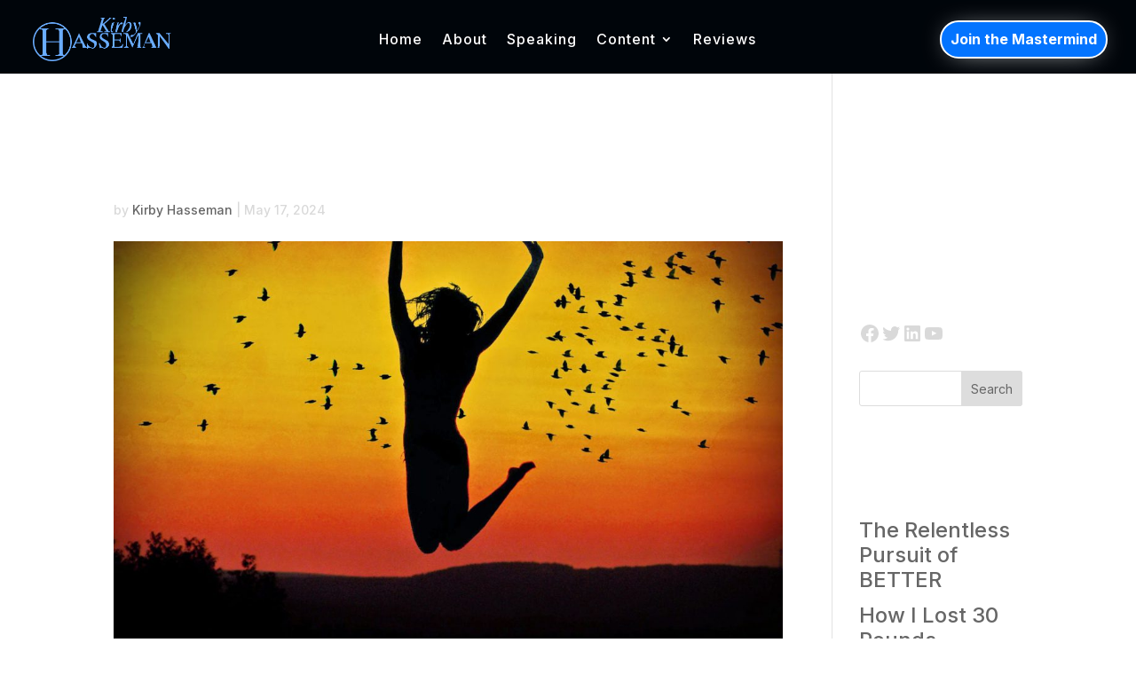

--- FILE ---
content_type: text/css
request_url: https://kirbyhasseman.com/wp-content/themes/Customized%20Divi%20Child%20Theme/style.css?ver=4.27.4
body_size: -217
content:
/*
Theme Name: Divi Child Theme
Version: 3.0
Description: Divi Child Theme for In Transit Studios
Authors: The Intransit Studios Team
Client: 
Template: Divi
Author URL: https://intransitstudios.com
*/

/******************************************/
/*-------  CUSTOM CSS STARTING FROM HERE ------- */
/******************************************/
